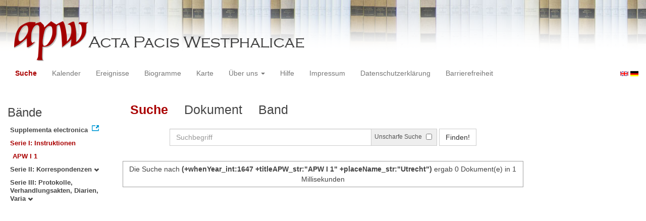

--- FILE ---
content_type: text/html
request_url: https://apw.digitale-sammlungen.de/search/query.html?id=bsb00056895_00907&placeName_str=Utrecht&whenYear_int=1647&titleAPW_str=APW%20I%201&tree=001:001
body_size: 2713
content:
<?xml version="1.0" encoding="UTF-8"?>
<!DOCTYPE html PUBLIC "-//W3C//DTD XHTML 1.0 Transitional//EN" "http://www.w3.org/TR/xhtml1/DTD/xhtml1-transitional.dtd">
<html> 
  <head> 
    <title>APW - Suche /   
      (+whenYear_int:1647 +titleAPW_str:"APW I 1" +placeName_str:"Utrecht")
        - 0 Dokument(e) in 1 Millisekunden - </title> 
    <meta name="description" content="Suche" /> 
    <meta name="author" content="BSB" /> 
    <meta name="keywords" content="APW Suche" /> 
    <meta name="date" content="2026-01-27+01:00" /> 
    <meta xmlns="http://www.w3.org/1999/xhtml" http-equiv="content-type" content="text/html; charset=utf-8" />
    <meta xmlns="http://www.w3.org/1999/xhtml" http-equiv="expires" content="0" />
    <meta xmlns="http://www.w3.org/1999/xhtml" name="robots" content="index, follow" />
    <link xmlns="http://www.w3.org/1999/xhtml" type="image/ico" rel="icon" href="/public/favicon.ico" />
    <link xmlns="http://www.w3.org/1999/xhtml" type="text/css" rel="stylesheet" href="/public/BookReader/BookReader.css" />
    <link xmlns="http://www.w3.org/1999/xhtml" type="text/css" rel="stylesheet" href="/public/css/bootstrap.css" />
    <link xmlns="http://www.w3.org/1999/xhtml" type="text/css" rel="stylesheet" href="/public/css/style.css" />
    <link xmlns="http://www.w3.org/1999/xhtml" type="text/css" rel="stylesheet" href="/public/css/BookReader.css" />
    <link xmlns="http://www.w3.org/1999/xhtml" type="text/css" rel="stylesheet" href="/public/css/timeline.css" />
    <link xmlns="http://www.w3.org/1999/xhtml" type="text/css" rel="stylesheet" href="/public/css/mCustomScrollbar.css" />
    <link xmlns="http://www.w3.org/1999/xhtml" type="text/css" rel="stylesheet" href="/public/css/apw-icons.css" />
    <link xmlns="http://www.w3.org/1999/xhtml" rel="stylesheet" type="text/css" href="/public/css/openlayers.css" />
    <script xmlns="http://www.w3.org/1999/xhtml" type="text/javascript" src="/public/js/jquery.js"> </script>
    <script xmlns="http://www.w3.org/1999/xhtml" type="text/javascript" src="/public/js/bootstrap.js"> </script>
    <script xmlns="http://www.w3.org/1999/xhtml" type="text/javascript" src="/public/js/apw.js"> </script>
    <script xmlns="http://www.w3.org/1999/xhtml" type="text/javascript" src="/public/js/timeline-min.js"> </script>
    <script xmlns="http://www.w3.org/1999/xhtml" type="text/javascript" src="/public/js/storyjs-embed.js"> </script>
    <script xmlns="http://www.w3.org/1999/xhtml" type="text/javascript" src="/public/js/jquery.mCustomScrollbar.concat.min.js"> </script>
    <script xmlns="http://www.w3.org/1999/xhtml" type="text/javascript" src="/public/js/typeahead.min.js"> </script>
  </head> 
  <body> 
    <div id="banner"> 
      <a href="/"> 
        <img src="/public/img/apwlogo.png" /> 
      </a> 
    </div> 
    <nav class="navbar navbar-default" role="navigation"> 
      <div class="navbar-header"> 
        <button type="button" class="navbar-toggle" data-toggle="collapse" data-target="#bs-example-navbar-collapse-1"> 
          <span class="sr-only">Toggle navigation</span> 
          <span class="icon-bar"> </span> 
          <span class="icon-bar"> </span> 
          <span class="icon-bar"> </span> 
        </button> 
        <p class="navbar-brand visible-xs" href="javascript:;">Menü</p> 
      </div> 
      <div class="collapse navbar-collapse" id="bs-example-navbar-collapse-1"> 
        <ul class="nav navbar-nav"> 
          <li> 
            <a href="/search/start.html" title="search" class="selected"> Suche </a> 
          </li> 
          <li> 
            <a href="/calendar/start.html" title="calendar"> Kalender </a> 
          </li> 
          <li> 
            <a href="/events/start.html" title="events"> Ereignisse </a> 
          </li> 
          <li> 
            <a href="/biopics/start.html" title="biopics"> Biogramme </a> 
          </li> 
          <li> 
            <a href="/gis/start.html" title="gis"> Karte </a> 
          </li> 
          <li class="dropdown"> 
            <a href="#" class="dropdown-toggle" data-toggle="dropdown"> Über uns 
              <b class="caret"> </b> 
            </a> 
            <ul class="dropdown-menu"> 
              <li> 
                <a href="/apwhist/static.html" title="apwhist">Historische Einführung</a> 
              </li> 
              <li> 
                <a href="/apw/static.html" title="apw">Über die Acta Pacis Westphalicae</a> 
              </li> 
              <li> 
                <a href="/apweinf/static.html" title="apweinf">Über APW digital</a> 
              </li> 
            </ul> 
          </li> 
          <li> 
            <a href="/apwtech/static.html" title="apwtech"> Hilfe </a> 
          </li> 
          <li> 
            <a href="/impressum/static.html" title="impressum"> Impressum </a> 
          </li> 
          <li> 
            <a href="/datenschutz/static.html" title="datenschutz"> Datenschutzerklärung </a> 
          </li> 
          <li> 
            <a href="/barrierefreiheit/static.html" title="barrierefreiheit"> Barrierefreiheit </a> 
          </li> 
        </ul> 
      </div> 
      <div id="languageSwitcher"> 
        <a href="/search/query.html?id=bsb00056895_00907&amp;tree=001%3A001&amp;placeName_str=Utrecht&amp;whenYear_int=1647&amp;titleAPW_str=APW+I+1&amp;lang=en"> 
          <img src="/public/img/u-k.gif" width="16px" height="14px" alt="EN" /> 
        </a> 
        <a href="/search/query.html?id=bsb00056895_00907&amp;tree=001%3A001&amp;placeName_str=Utrecht&amp;whenYear_int=1647&amp;titleAPW_str=APW+I+1&amp;lang=de"> 
          <img src="/public/img/germany.gif" width="16px" height="12px" alt="DE" /> 
        </a> 
      </div> 
    </nav> 
    <div> 
      <div class="col-sm-3 col-md-2 col-lg-2" id="sidebar1"> 
        <div id="collection"> 
          <h3>Bände</h3> 
          <ul class="collection"> 
            <li> 
              <a href="http://www.pax-westphalica.de/index.html" title="Acta Pacis Westphalicae. Supplementa electronica" target="_blank"> 
                <strong>Supplementa electronica</strong> 
              </a> 
            </li> 
            <li> 
              <b> 
                <a href="/search/start.html&amp;?id=bsb00056895_00907&amp;placeName_str=Utrecht&amp;whenYear_int=1647" title="Serie I: Instruktionen" class="activeCollection">Serie I: Instruktionen</a> 
              </b> 
              <ul> 
                <li> 
                  <a href="/search/query.html?id=bsb00056895_00907&amp;placeName_str=Utrecht&amp;whenYear_int=1647&amp;titleAPW_str=APW I 1&amp;tree=001:001" title="Serie I: Instruktionen, Band 1: Frankreich - Schweden - Kaiser" class="selected">APW I 1</a> 
                </li> 
              </ul> 
            </li> 
            <li> 
              <b> 
                <a href="/search/start.html?id=bsb00056895_00907&amp;placeName_str=Utrecht&amp;whenYear_int=1647&amp;tree=002" title="Serie II: Korrespondenzen">Serie II: Korrespondenzen
                  <span class="glyphicon glyphicon-chevron-down"> </span> 
                </a> 
              </b> 
            </li> 
            <li> 
              <b> 
                <a href="/search/start.html?id=bsb00056895_00907&amp;placeName_str=Utrecht&amp;whenYear_int=1647&amp;tree=003" title="Serie III: Protokolle, Verhandlungsakten, Diarien, Varia">Serie III: Protokolle, Verhandlungsakten, Diarien, Varia
                  <span class="glyphicon glyphicon-chevron-down"> </span> 
                </a> 
              </b> 
            </li> 
          </ul> 
        </div> 
      </div> 
      <div class="col-sm-9 col-md-8 col-lg-8" id="main"> 
        <div class="row"> 
          <ul class="nav nav-tabs"> 
            <li class="active"> 
              <a href="#">Suche</a> 
            </li> 
            <li> 
              <a href="/search/displayDoc.html?id=bsb00056895_00907&amp;placeName_str=Utrecht&amp;whenYear_int=1647&amp;titleAPW_str=APW%20I%201&amp;tree=001:001">Dokument</a> 
            </li> 
            <li> 
              <a href="/search/displayPage.html?id=bsb00056895_00907&amp;placeName_str=Utrecht&amp;whenYear_int=1647&amp;titleAPW_str=APW%20I%201&amp;tree=001:001">Band</a> 
            </li> 
          </ul> 
        </div> 
        <div id="formular" class="row"> 
          <div id="formularInner"> 
            <form action="/search/query.html" method="get" class="form-inline" role="form"> 
              <div class="form-group"> 
                <div class="input-group searchInputMain"> 
                  <input name="q" class="form-control searchInput wide" value="" type="text" maxlength="128" placeholder="Suchbegriff" autofocus="autofocus" /> 
                  <span class="input-group-addon"> 
                    <span class="input-group-helper"> Unscharfe Suche </span> 
                    <input type="checkbox" name="fuzzy" value="true" /> 
                  </span> 
                </div> 
              </div> 
              <button type="submit" class="btn btn-default"> Finden! </button> 
              <a class="btn" href="/search/query.html"> Neue Suche </a> 
              <input type="hidden" name="mode" value="comfort" /> 
              <input type="hidden" name="whenYear_int" value="1647" /> 
              <input type="hidden" name="placeName_str" value="Utrecht" /> 
              <input type="hidden" name="titleAPW_str" value="APW I 1" /> 
              <input type="hidden" name="id" value="bsb00056895_00907" /> 
              <input type="hidden" name="tree" value="001:001" /> 
            </form> 
          </div> 
        </div> 
        <div id="feedback" class="row"> 
          <div class="alert alert-info">Die Suche nach  
            <strong>(+whenYear_int:1647 +titleAPW_str:"APW I 1" +placeName_str:"Utrecht")</strong>  ergab 0 Dokument(e) in 1 Millisekunden
          </div> 
        </div> 
        <div id="mainframe1" class="row"> 
          <recordSet type="response" count="0" start="0" index="0.0" filter="+whenYear_int:1647 +titleAPW_str:&quot;APW I 1&quot; +placeName_str:&quot;Utrecht&quot;" time="1" /> 
        </div> 
      </div> 
      <div class="col-sm-3 col-md-2 col-lg-2" id="sidebar2"> 
        <div id="facet" /> 
      </div> 
      <div style="clear:both;"> </div> 
      <script type="text/javascript">
     $(document).ready(function () {
      $('a[href]').filter(function () {
          return /^https?:\/\//.test($(this).attr('href'));
      }).attr('target', '_blank');
     });
    </script> 
    </div> 
  </body> 
</html>